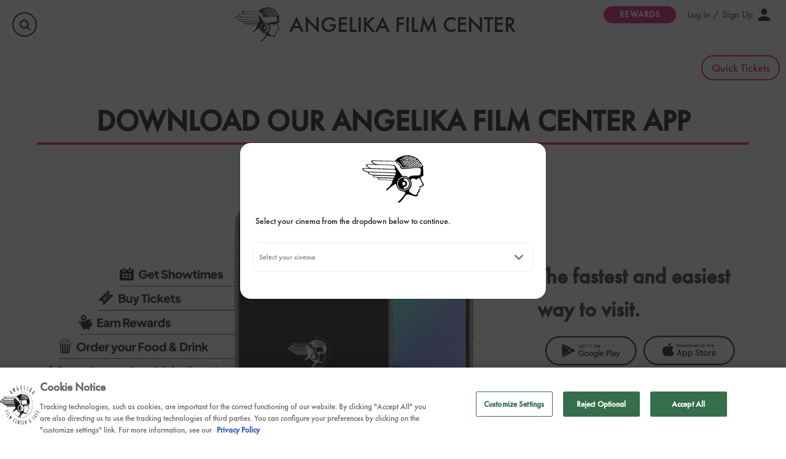

--- FILE ---
content_type: image/svg+xml
request_url: https://d35zcch9f9it10.cloudfront.net/assets/images/afc/location.svg
body_size: 508
content:
<svg width="16" height="20" viewBox="0 0 16 20" fill="none" xmlns="http://www.w3.org/2000/svg">
<path d="M7.99998 20C6.55649 18.8032 5.21849 17.4911 3.99999 16.0774C2.17142 13.9545 1.00445e-06 10.7929 1.00445e-06 7.78016C-0.00079202 6.24153 0.468009 4.73725 1.34708 3.4577C2.22614 2.17815 3.47596 1.18085 4.93835 0.592004C6.40074 0.0031624 8.00998 -0.150748 9.5624 0.14975C11.1148 0.450249 12.5406 1.19165 13.6594 2.28012C14.4043 3.00094 14.9946 3.85819 15.3964 4.80227C15.7982 5.74635 16.0033 6.7585 16 7.78016C16 10.7929 13.8285 13.9545 12 16.0774C10.7815 17.4911 9.44347 18.8032 7.99998 20ZM7.99998 4.44748C7.09067 4.44748 6.2186 4.7986 5.57562 5.4236C4.93264 6.0486 4.57142 6.89628 4.57142 7.78016C4.57142 8.66404 4.93264 9.51173 5.57562 10.1367C6.2186 10.7617 7.09067 11.1128 7.99998 11.1128C8.90929 11.1128 9.78136 10.7617 10.4243 10.1367C11.0673 9.51173 11.4285 8.66404 11.4285 7.78016C11.4285 6.89628 11.0673 6.0486 10.4243 5.4236C9.78136 4.7986 8.90929 4.44748 7.99998 4.44748Z" fill="#FF007E"/>
</svg>


--- FILE ---
content_type: image/svg+xml
request_url: https://d35zcch9f9it10.cloudfront.net/assets/images/liberty_theatres_logo_new.svg
body_size: 1071
content:
<?xml version="1.0" encoding="UTF-8"?>
<svg id="WHITE_BG_LOGO" data-name="WHITE  BG LOGO" xmlns="http://www.w3.org/2000/svg" viewBox="0 0 387.58 222.72">
  <defs>
    <style>
      .cls-1 {
        fill: #fff;
        stroke-width: 0px;
      }
    </style>
  </defs>
  <g>
    <path class="cls-1" d="m24.03,99.37V24h10.17v66.79h16.61v8.59h-26.78Z"/>
    <path class="cls-1" d="m73.07,99.37V24h10.17v75.38h-10.17Z"/>
    <path class="cls-1" d="m124.6,24c12.66,0,16.16,8.93,16.16,20.12,0,4.18-.45,8.7-2.83,12.32-1.7,2.6-3.73,3.62-6.67,4.63,2.37.9,4.86,2.03,6.67,3.96,3.28,3.5,3.96,9.04,3.96,13.67,0,12.2-4.29,20.68-17.74,20.68h-13.33V24h13.79Zm-3.5,33.22c8.7,0,9.83-5.76,9.83-13.11,0-5.88-1.81-11.87-8.81-11.87h-1.7v24.97h.68Zm-.68,33.45c2.15,0,4.41,0,6.33-.9,4.18-1.92,4.63-7.46,4.63-11.41,0-8.25-1.7-13.11-10.96-13.11v25.43Z"/>
    <path class="cls-1" d="m167.88,99.37V24h27.01v8.59h-16.84v23.96h14.92v8.59h-14.92v25.65h16.84v8.59h-27.01Z"/>
    <path class="cls-1" d="m244.04,99.37l-13.79-35.15v35.15h-10.17V24h13.45c4.07,0,7.57.23,10.96,2.83,5.08,3.84,6.44,10.85,6.44,16.84,0,7.35-2.03,17.06-10.85,19.1l14.35,36.61h-10.4Zm-13.79-41.93c2.6,0,5.31-.11,7.35-1.81,2.83-2.37,3.5-6.67,3.5-10.17,0-3.05-.45-7.23-2.03-9.94-1.7-2.83-4.18-3.16-7.12-3.16h-1.7v25.09Z"/>
    <path class="cls-1" d="m293.65,32.93v66.45h-9.94V32.93h-11.53v-8.93h33v8.93h-11.53Z"/>
    <path class="cls-1" d="m350.93,66.94v32.43h-10.17v-32.43l-15.71-42.94h10.74l6.1,20.23c1.47,4.86,2.6,8.59,3.73,14.69.56-3.39,2.03-11.07,2.94-14.92l4.97-20h10.51l-13.11,42.94Z"/>
  </g>
  <g>
    <path class="cls-1" d="m45.95,132.28v66.45h-9.94v-66.45h-11.53v-8.93h33v8.93h-11.53Z"/>
    <path class="cls-1" d="m93.75,198.73v-37.29h-14.92v37.29h-10.17v-75.38h10.17v29.49h14.92v-29.49h10.17v75.38h-10.17Z"/>
    <path class="cls-1" d="m121.1,198.73v-75.38h27.01v8.59h-16.84v23.96h14.92v8.59h-14.92v25.65h16.84v8.59h-27.01Z"/>
    <path class="cls-1" d="m187.77,198.73l-2.83-14.69h-14.92l-2.83,14.69h-9.83l16.39-75.38h8.02l16.05,75.38h-10.06Zm-4.29-22.49c-2.26-12.66-4.52-25.43-5.88-38.2-1.24,12.88-3.73,25.54-6.1,38.2h11.98Z"/>
    <path class="cls-1" d="m222.46,132.28v66.45h-9.94v-66.45h-11.53v-8.93h33v8.93h-11.53Z"/>
    <path class="cls-1" d="m269.12,198.73l-13.79-35.15v35.15h-10.17v-75.38h13.45c4.07,0,7.57.23,10.96,2.83,5.08,3.84,6.44,10.85,6.44,16.84,0,7.35-2.03,17.06-10.85,19.1l14.35,36.61h-10.4Zm-13.79-41.93c2.6,0,5.31-.11,7.35-1.81,2.83-2.37,3.5-6.67,3.5-10.17,0-3.05-.45-7.23-2.03-9.94-1.7-2.83-4.18-3.16-7.12-3.16h-1.7v25.09Z"/>
    <path class="cls-1" d="m292.96,198.73v-75.38h27.01v8.59h-16.84v23.96h14.92v8.59h-14.92v25.65h16.84v8.59h-27.01Z"/>
    <path class="cls-1" d="m359.97,134.88c-2.49-1.92-5.08-3.39-8.25-3.39-5.76,0-9.15,4.63-9.15,10.06,0,13.9,21.02,17.4,21.02,38.2,0,10.51-6.21,20-17.52,20-4.18,0-7.68-1.02-11.07-3.62v-10.06c3.05,2.26,5.99,3.96,9.83,3.96,5.99,0,8.93-4.75,8.93-10.28,0-15.59-21.13-17.97-21.13-38.08,0-10.74,5.54-19.21,17.06-19.21,4.18,0,6.67.57,10.4,2.49l-.11,9.94Z"/>
  </g>
</svg>

--- FILE ---
content_type: image/svg+xml
request_url: https://d35zcch9f9it10.cloudfront.net/assets/images/logo_ctr_white.svg
body_size: 3617
content:
<svg xmlns="http://www.w3.org/2000/svg" id="Layer_1" data-name="Layer 1" viewBox="154.74 64.37 251.66 151.76">
<defs><style>.cls-1{fill:#fff;}</style></defs><title>1</title>
<path class="cls-1" d="M173.4,157.39v3.37a14.91,14.91,0,0,0-6.48-1.73,9,9,0,0,0-6.4,2.45,8,8,0,0,0-2.6,6,7.9,7.9,0,0,0,2.66,6.07,9.47,9.47,0,0,0,6.66,2.44,12.62,12.62,0,0,0,6.16-1.83v3.4a13.42,13.42,0,0,1-6.41,1.57,12.11,12.11,0,0,1-8.66-3.42,11,11,0,0,1-3.59-8.27,10.87,10.87,0,0,1,3.53-8.13,11.85,11.85,0,0,1,8.51-3.39A17,17,0,0,1,173.4,157.39Z"/><path class="cls-1" d="M177.72,167.4a10.74,10.74,0,0,1,3.55-8.08,12.05,12.05,0,0,1,8.56-3.37,11.65,11.65,0,0,1,8.39,3.4,10.79,10.79,0,0,1,3.53,8.05,11.22,11.22,0,0,1-3.48,8.35,12.33,12.33,0,0,1-17.05,0A11.26,11.26,0,0,1,177.72,167.4Zm20.86.14a8,8,0,0,0-2.6-6.07,8.9,8.9,0,0,0-6.39-2.47,8.57,8.57,0,0,0-6.19,2.51,8.13,8.13,0,0,0-2.57,6,7.94,7.94,0,0,0,2.64,6,9.12,9.12,0,0,0,6.48,2.47,8.39,8.39,0,0,0,6.08-2.52A8.14,8.14,0,0,0,198.58,167.54Z"/><path class="cls-1" d="M207.07,155.77l16.11,16.56V156.64h3v22.8L210.05,163v15.48h-3Z"/><path class="cls-1" d="M246.56,159.07,244.15,161a9.53,9.53,0,0,0-1.74-1.48,4.16,4.16,0,0,0-2.24-.49,4.26,4.26,0,0,0-2.6.73,2.19,2.19,0,0,0-1,1.86,2.26,2.26,0,0,0,.87,1.75,11.73,11.73,0,0,0,3,1.66,21,21,0,0,1,3.27,1.68,8.28,8.28,0,0,1,1.92,1.72,6.79,6.79,0,0,1,1.12,2,6.49,6.49,0,0,1,.37,2.21,6.21,6.21,0,0,1-2,4.63,6.59,6.59,0,0,1-4.78,1.91,8.16,8.16,0,0,1-4.83-1.49,9.39,9.39,0,0,1-3.22-4.49l3-.84c1.09,2.45,2.74,3.68,5,3.68a3.88,3.88,0,0,0,2.7-1,3.14,3.14,0,0,0,1.08-2.45,3.28,3.28,0,0,0-.57-1.78,5,5,0,0,0-1.4-1.48,15.49,15.49,0,0,0-2.67-1.33,19,19,0,0,1-2.81-1.37,7.22,7.22,0,0,1-1.71-1.49,6.17,6.17,0,0,1-1.06-1.72,5,5,0,0,1-.33-1.83,5.1,5.1,0,0,1,1.88-4A6.66,6.66,0,0,1,239.9,156a9.31,9.31,0,0,1,3.61.77A7.5,7.5,0,0,1,246.56,159.07Z"/><path class="cls-1" d="M251.68,167.4a10.75,10.75,0,0,1,3.56-8.08,12,12,0,0,1,8.55-3.37,11.67,11.67,0,0,1,8.4,3.4,10.78,10.78,0,0,1,3.52,8.05,11.22,11.22,0,0,1-3.48,8.35,12.32,12.32,0,0,1-17,0A11.23,11.23,0,0,1,251.68,167.4Zm20.87.14a8,8,0,0,0-2.6-6.07,8.94,8.94,0,0,0-6.4-2.47,8.53,8.53,0,0,0-6.18,2.51,8.1,8.1,0,0,0-2.58,6,7.92,7.92,0,0,0,2.65,6,9.11,9.11,0,0,0,6.47,2.47,8.36,8.36,0,0,0,6.08-2.52A8.15,8.15,0,0,0,272.55,167.54Z"/><path class="cls-1" d="M281.32,156.64h2.94v18.85h7.1v2.94h-10Z"/><path class="cls-1" d="M298.38,156.64h2.94v21.79h-2.94Z"/><path class="cls-1" d="M308.6,156.64h5.28q6.28,0,9.34,3.32a10.84,10.84,0,0,1,3.06,7.57,10.67,10.67,0,0,1-3.16,7.6q-3.17,3.3-9.2,3.3H308.6Zm3,2.91v15.94h.18a30.66,30.66,0,0,0,5-.3,8.3,8.3,0,0,0,3.18-1.31,7.4,7.4,0,0,0,2.4-2.68,7.68,7.68,0,0,0,.88-3.67,7.83,7.83,0,0,0-1.41-4.55,7,7,0,0,0-3.4-2.73,16.28,16.28,0,0,0-5.31-.7Z"/><path class="cls-1" d="M338.77,155.8l10.28,22.63h-3.12l-2.52-5.58h-9.25l-2.5,5.58h-3.1Zm0,6.8-3.49,7.77h7Z"/><path class="cls-1" d="M350.49,156.64h13.32v3h-5.19v18.82h-2.95V159.61h-5.18Z"/><path class="cls-1" d="M369.53,156.64h12.08v3h-9.14v5.44h9.14V168h-9.14v7.5h9.14v2.94H369.53Z"/><path class="cls-1" d="M388.68,156.64H394q6.29,0,9.34,3.32a10.84,10.84,0,0,1,3.06,7.57,10.67,10.67,0,0,1-3.16,7.6q-3.17,3.3-9.2,3.3h-5.32Zm3,2.91v15.94h.17a30.72,30.72,0,0,0,5-.3,8.3,8.3,0,0,0,3.18-1.31,7.4,7.4,0,0,0,2.4-2.68,7.68,7.68,0,0,0,.88-3.67,7.77,7.77,0,0,0-1.42-4.55,6.94,6.94,0,0,0-3.39-2.73,16.28,16.28,0,0,0-5.31-.7Z"/><path class="cls-1" d="M305.37,96.91a20.93,20.93,0,0,1-4,.5c-1.34.07-2.69,0-4,0A10.77,10.77,0,0,1,290,94.61a12.09,12.09,0,0,1-3.77-8,10.22,10.22,0,0,1,2.33-7.3c1.07-1.32,2.45-3.45,4.28-3.9a16.58,16.58,0,0,1,7.8-1.31,17.19,17.19,0,0,1,4.2,1,8.49,8.49,0,0,1,3.46,2.45A13.89,13.89,0,0,1,311.05,85a12.68,12.68,0,0,1-1.2,6.82C308.82,94,306.82,96.54,305.37,96.91Z"/><path class="cls-1" d="M246.63,86a3.38,3.38,0,0,1,1.13,0,.26.26,0,0,0,.27-.36c-.12-.29-.27-.68-.54-1.24-.42-.87-1.49-.87-2.44-1.29s-1.25-.54-1.46-.6c-.42-.12-1-.17-1.08-.65s.87-.75,1.94-1a8.63,8.63,0,0,1,4.53.35,7.35,7.35,0,0,1,2.71,2.13,4.62,4.62,0,0,1,.57,1.25.48.48,0,0,0,.73.23,9.53,9.53,0,0,1,1.82-1.06,8.33,8.33,0,0,1,4.83.06c.77.33,1.39.83,1.4,1.16s-.2.57-1.31.76a14.56,14.56,0,0,0-4.29,1.65,8,8,0,0,0-.82.64.38.38,0,0,0,0,.6c.24.15.56.35.92.6a7.8,7.8,0,0,1,2.53,2.23,7.33,7.33,0,0,1,1.15,2.83c.07.58,0,.84-.73.53a16.28,16.28,0,0,1-2.73-1.7,3.71,3.71,0,0,0-1.16-.66c-1.59-.51-2.16.19-1.76,1.65.81,2.91,1.73,5.78,2.59,8.67.82,2.71,1.48,5.48,2.48,8.12a41.77,41.77,0,0,0,4.24,8.71,11.7,11.7,0,0,0,2.62,2.92,3,3,0,0,0,2.38.71c.54-.06,1.37-.32,1.29-.76-.48-2.76-1.05-5.5-1.59-8.25-.48-2.41-.91-4.84-1.44-7.25-.59-2.67-1.34-5.32-1.86-8-.32-1.64-.31-3.35-.51-5-.39-3.11-.88-6.21-1.28-9.31-.09-.66-.27-1.77-.37-2.42a14.46,14.46,0,0,0-.6-3.26,3.83,3.83,0,0,0-3-2.17c-2.23-.4-1.37-.63-3.64-.31s-2.42,1.08-4.73,1.72c-.27.07-1,0-.95-.26a9.5,9.5,0,0,1,3.81-4.66c2.5-1.46,2.62-1.55,5-.7l.88.31a.28.28,0,0,0,.32-.44,11.53,11.53,0,0,0-.73-.9,23.31,23.31,0,0,0-3.91-2.6,34.34,34.34,0,0,0-4.84-2.11,2.69,2.69,0,0,1-1.34-.71c-.19-.32.24-.45,1-.72a10.5,10.5,0,0,1,2.87-.51c3-.11,6,.19,8.49,2.12a16.83,16.83,0,0,1,1.71,1.67,2.24,2.24,0,0,1,.35.58.47.47,0,0,0,.82.08c.11-.15.21-.29.32-.42.93-1.14,2.21-1.86,3.22-3a6.32,6.32,0,0,1,4.52-1.58,15.73,15.73,0,0,1,5.72.89,16.71,16.71,0,0,0,2.65,1.08c.22.13,1.38.53,1,1A2.69,2.69,0,0,1,279,68c.56-.12-2.36.64-3.73.9-2.91.56-7.21,1.56-8.58,2.39-.34.2-.61.38-.84.53a.28.28,0,0,0,.19.52l.9-.1a10,10,0,0,1,6.4,1.85,14.87,14.87,0,0,1,6,9c.13.57.37,1.13.45,1.71,0,.23,0,.65-.39.73s-.87-.31-1.07-.45a48.35,48.35,0,0,1-4.74-3.82,27.36,27.36,0,0,0-2.76-2.74,3.14,3.14,0,0,0-.85-.52c-.2-.07-.94-.4-1.59-.68a.26.26,0,0,0-.28.42c.47.48,1,1,1.14,1.14a9.4,9.4,0,0,1,1.77,4.29c.22,1,.4,2,.68,2.93.14.48.36,1.38-.25,1.54-.45.11-.36.12-1.07-.78s-1.88-2.27-2.68-3.45-1.73-2.5-2.88-3.9a8.26,8.26,0,0,0-.62-.77.28.28,0,0,0-.48.23c.07.38.15.77.18,1,.37,2.13.76,4.27,1.18,6.4.53,2.62,1.07,5.25,1.67,7.86q1.38,6,2.85,12c.68,2.76,1.34,5.53,2.15,8.26.77,2.56,1.73,5.09,4.27,7a15.84,15.84,0,0,0,7.82,2.88c1.1.14,2.17.54,3.26.72,2.09.35,4.18.62,6.27.93,1.72.25,4,1.51,6.43,1.87s4,1.35,7.82,2.18-1,1.91-3.34,2.14-5.94.19-7.06.32c-1.52.18-3,0-4.51.15-2.37.29-4.73.65-7.1.93-.82.09-3.68.18-4.51.23-2.35.14-9.14.25-11,.19-3.32-.11-6.67.06-10-.84-2.1-.57-4.33-.61-6.48-1-1-.19-4.13-.6-2.84-1.65a58.16,58.16,0,0,1,4.85-3.7c.8-.53,1.67-1,2.45-1.54,1.17-.54,1.05-1,.7-2-1.45-4-2.86-8.08-4.13-12.18s-1.64-5.74-2.84-9.91c-.36-1.24-1.07-4.65-1.19-5.48-.06-.41-.16-1-.24-1.51a.48.48,0,0,0-.82-.24c-.28.3-.58.61-.75.76A4.44,4.44,0,0,0,247.18,97c-.15.58-.36,1.21-.5,1.58s-.31.91-.51,1-.77-.05-1.14-1a8,8,0,0,1,1.09-6.17,7.87,7.87,0,0,1,.64-.77.47.47,0,0,0-.25-.84l-.39,0a15.36,15.36,0,0,0-4.92,1.39,1.83,1.83,0,0,1-1.81.34c-.51-.3.09-1.23.39-1.75s2.32-3.51,3.83-4.14A8,8,0,0,1,246.63,86Z"/><path class="cls-1" d="M318.05,113.54c-.32-.35-1-.16-1.75-.16s-1.65.36-2.42.36-1.57.12-2.34.12-2.32-.1-3.09-.1-2.32.39-3.09.39-.92-.14-1.69-.14l-3,0c-.77,0-2.21-.22-2.56-.18-.77.09-3.37-.13-4-.12s-3,.22-3.56.25-1.11-.05-1.77,0c-.46.05-2.49-.06-3,0s-1,0-1.5,0-3.12-.1-3.55-.16c-1.35-.2-1.63-.08-1.69.78s1.44,1.18,2,1.4,2.68.88,3.23,1,2.56.5,3.09.52,2.57-.12,3.05-.17,2.51-.43,3-.56l2.77-.78a8.67,8.67,0,0,1,1.73-.2,13.61,13.61,0,0,1,2.52.74c.46.15.95.32,1.48.45s4,.65,4.47.68,1,.09,1.49.09,2.8-.37,3.33-.45,4.44-1.28,4.92-1.49a16,16,0,0,0,1.8-.88A.91.91,0,0,0,318.05,113.54Z"/><path class="cls-1" d="M321.16,104.4c-.7,0-2.62.25-3.13.26s-2.34.22-2.79.25-.88,0-1.4,0c-.35.06-2-.06-2.36,0s-4.65-.19-4.86-.19c-.61,0-1.6.11-2.2.11s-2.26.18-2.86.18-4.06.14-4.66.14-3.1-.14-3.71-.14-3.09-.43-3.74-.42c-.41,0-3.74.31-4.19.34s-.88,0-1.4,0a32.13,32.13,0,0,1-4.46.15c-1.73-.09-2.83-.64-3.58-.36s-.36,1.18.1,1.48,1.41.48,1.87.7a27.11,27.11,0,0,0,2.53,1,16.2,16.2,0,0,0,3.44.36,23.93,23.93,0,0,0,3.74-.58c.41-.14,2.14-.56,2.51-.61a5.91,5.91,0,0,1,3,.38c.36.15,1.94.31,2.34.4a16.89,16.89,0,0,0,2.87.53,14.25,14.25,0,0,0,3.45-.36c.46-.08,2.7-1,3.12-1.12a5.15,5.15,0,0,1,2.68.13c.57.18,2.4.77,2.83.87s.79.23,1.21.29,3.24.11,3.62,0a10.73,10.73,0,0,0,1.17-.13c.41-.11,3.25-1.18,3.6-1.3.52-.18,1.57-.3,1.85-1S322,104.4,321.16,104.4Z"/><path class="cls-1" d="M204.23,193.66H217.5v3h-5.18v18.74h-2.93V196.63h-5.16Z"/><path class="cls-1" d="M223.73,193.66h3V202h10.38v-8.35H240v21.71h-2.93V204.94H226.69v10.43h-3Z"/><path class="cls-1" d="M248.05,193.66h12v3H251V202h9.1V205H251v7.47h9.1v2.93h-12Z"/><path class="cls-1" d="M275.17,192.83l10.24,22.54h-3.1l-2.52-5.56h-9.21l-2.49,5.56H265Zm0,6.77-3.47,7.74h7Z"/><path class="cls-1" d="M286.15,193.66h13.27v3h-5.18v18.74h-2.93V196.63h-5.16Z"/><path class="cls-1" d="M305.44,193.66h4.71a8.88,8.88,0,0,1,5.71,1.75,5.45,5.45,0,0,1,2.21,4.47,5.78,5.78,0,0,1-1.43,3.85,8,8,0,0,1-4.45,2.35l6.3,9.29h-3.4l-6-8.93h-.66v8.93h-3Zm3,2.62v7.57q6.55.14,6.56-3.8a3.33,3.33,0,0,0-.77-2.26,3.88,3.88,0,0,0-2-1.19A16.8,16.8,0,0,0,308.41,196.28Z"/><path class="cls-1" d="M325,193.66h12v3H328V202h9.1V205H328v7.47h9.1v2.93H325Z"/><path class="cls-1" d="M356.48,196.08l-2.4,1.93a9.51,9.51,0,0,0-1.73-1.48,5.21,5.21,0,0,0-4.83.24,2.21,2.21,0,0,0-1,1.86,2.24,2.24,0,0,0,.87,1.74,11.48,11.48,0,0,0,3,1.65,20.62,20.62,0,0,1,3.25,1.68,8,8,0,0,1,1.92,1.71,6.58,6.58,0,0,1,1.11,2,6.73,6.73,0,0,1,.37,2.2,6.18,6.18,0,0,1-2,4.61,6.56,6.56,0,0,1-4.76,1.91,8.11,8.11,0,0,1-4.82-1.49,9.33,9.33,0,0,1-3.21-4.47l3-.84c1.07,2.44,2.73,3.67,4.95,3.67a3.92,3.92,0,0,0,2.7-1,3.18,3.18,0,0,0,1.07-2.45,3.32,3.32,0,0,0-.56-1.77,4.92,4.92,0,0,0-1.4-1.47,15,15,0,0,0-2.66-1.33,18.5,18.5,0,0,1-2.81-1.37,7.33,7.33,0,0,1-1.7-1.48,6.08,6.08,0,0,1-1.05-1.71,5,5,0,0,1-.33-1.82,5.1,5.1,0,0,1,1.87-4,6.69,6.69,0,0,1,4.55-1.64,9.12,9.12,0,0,1,3.6.77A7.37,7.37,0,0,1,356.48,196.08Z"/></svg>